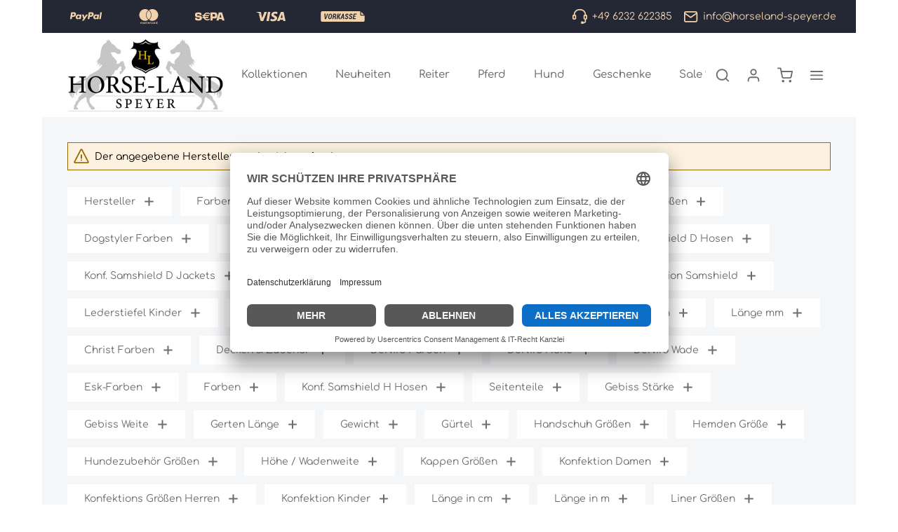

--- FILE ---
content_type: application/javascript
request_url: https://horseland-speyer.de/theme/7e9606531d1254a18c32aeaa60e5051e/js/m-s-t-manufacturer-slider6/m-s-t-manufacturer-slider6.js?1768480641
body_size: 14525
content:
(()=>{"use strict";class t{static ucFirst(t){return t.charAt(0).toUpperCase()+t.slice(1)}static lcFirst(t){return t.charAt(0).toLowerCase()+t.slice(1)}static toDashCase(t){return t.replace(/([A-Z])/g,"-$1").replace(/^-/,"").toLowerCase()}static toLowerCamelCase(e,n){let i=t.toUpperCamelCase(e,n);return t.lcFirst(i)}static toUpperCamelCase(e,n){return n?e.split(n).map(e=>t.ucFirst(e.toLowerCase())).join(""):t.ucFirst(e.toLowerCase())}static parsePrimitive(t){try{return/^\d+(.|,)\d+$/.test(t)&&(t=t.replace(",",".")),JSON.parse(t)}catch(e){return t.toString()}}}class e{static isNode(t){return"object"==typeof t&&null!==t&&(t===document||t===window||t instanceof Node)}static hasAttribute(t,n){if(!e.isNode(t))throw Error("The element must be a valid HTML Node!");return"function"==typeof t.hasAttribute&&t.hasAttribute(n)}static getAttribute(t,n){let i=!(arguments.length>2)||void 0===arguments[2]||arguments[2];if(i&&!1===e.hasAttribute(t,n))throw Error(`The required property "${n}" does not exist!`);if("function"!=typeof t.getAttribute){if(i)throw Error("This node doesn't support the getAttribute function!");return}return t.getAttribute(n)}static getDataAttribute(n,i){let r=!(arguments.length>2)||void 0===arguments[2]||arguments[2],a=i.replace(/^data(|-)/,""),o=t.toLowerCamelCase(a,"-");if(!e.isNode(n)){if(r)throw Error("The passed node is not a valid HTML Node!");return}if(void 0===n.dataset){if(r)throw Error("This node doesn't support the dataset attribute!");return}let s=n.dataset[o];if(void 0===s){if(r)throw Error(`The required data attribute "${i}" does not exist on ${n}!`);return s}return t.parsePrimitive(s)}static querySelector(t,n){let i=!(arguments.length>2)||void 0===arguments[2]||arguments[2];if(i&&!e.isNode(t))throw Error("The parent node is not a valid HTML Node!");let r=t.querySelector(n)||!1;if(i&&!1===r)throw Error(`The required element "${n}" does not exist in parent node!`);return r}static querySelectorAll(t,n){let i=!(arguments.length>2)||void 0===arguments[2]||arguments[2];if(i&&!e.isNode(t))throw Error("The parent node is not a valid HTML Node!");let r=t.querySelectorAll(n);if(0===r.length&&(r=!1),i&&!1===r)throw Error(`At least one item of "${n}" must exist in parent node!`);return r}static getFocusableElements(){let t=arguments.length>0&&void 0!==arguments[0]?arguments[0]:document.body,e=`
            input:not([tabindex^="-"]):not([disabled]):not([type="hidden"]),
            select:not([tabindex^="-"]):not([disabled]),
            textarea:not([tabindex^="-"]):not([disabled]),
            button:not([tabindex^="-"]):not([disabled]),
            a[href]:not([tabindex^="-"]):not([disabled]),
            [tabindex]:not([tabindex^="-"]):not([disabled])
        `;return t.querySelectorAll(e)}static getFirstFocusableElement(){let t=arguments.length>0&&void 0!==arguments[0]?arguments[0]:document.body;return this.getFocusableElements(t)[0]}static getLastFocusableElement(){let t=arguments.length>0&&void 0!==arguments[0]?arguments[0]:document,e=this.getFocusableElements(t);return e[e.length-1]}}var n=window,i=n.requestAnimationFrame||n.webkitRequestAnimationFrame||n.mozRequestAnimationFrame||n.msRequestAnimationFrame||function(t){return setTimeout(t,16)},r=window,a=r.cancelAnimationFrame||r.mozCancelAnimationFrame||function(t){clearTimeout(t)};function o(){for(var t,e,n,i=arguments[0]||{},r=1,a=arguments.length;r<a;r++)if(null!==(t=arguments[r]))for(e in t)i!==(n=t[e])&&void 0!==n&&(i[e]=n);return i}function s(t){return["true","false"].indexOf(t)>=0?JSON.parse(t):t}function l(t,e,n,i){if(i)try{t.setItem(e,n)}catch(t){}return n}function u(){var t=document,e=t.body;return e||((e=t.createElement("body")).fake=!0),e}var d=document.documentElement;function c(t){var e="";return t.fake&&(e=d.style.overflow,t.style.background="",t.style.overflow=d.style.overflow="hidden",d.appendChild(t)),e}function f(t,e){t.fake&&(t.remove(),d.style.overflow=e,d.offsetHeight)}function p(t,e,n,i){"insertRule"in t?t.insertRule(e+"{"+n+"}",i):t.addRule(e,n,i)}function h(t){return("insertRule"in t?t.cssRules:t.rules).length}function v(t,e,n){for(var i=0,r=t.length;i<r;i++)e.call(n,t[i],i)}var m="classList"in document.createElement("_"),g=m?function(t,e){return t.classList.contains(e)}:function(t,e){return t.className.indexOf(e)>=0},y=m?function(t,e){g(t,e)||t.classList.add(e)}:function(t,e){g(t,e)||(t.className+=" "+e)},b=m?function(t,e){g(t,e)&&t.classList.remove(e)}:function(t,e){g(t,e)&&(t.className=t.className.replace(e,""))};function x(t,e){return t.hasAttribute(e)}function w(t,e){return t.getAttribute(e)}function C(t){return void 0!==t.item}function M(t,e){if(t=C(t)||t instanceof Array?t:[t],"[object Object]"===Object.prototype.toString.call(e))for(var n=t.length;n--;)for(var i in e)t[n].setAttribute(i,e[i])}function T(t,e){t=C(t)||t instanceof Array?t:[t];for(var n=(e=e instanceof Array?e:[e]).length,i=t.length;i--;)for(var r=n;r--;)t[i].removeAttribute(e[r])}function E(t){for(var e=[],n=0,i=t.length;n<i;n++)e.push(t[n]);return e}function L(t,e){"none"!==t.style.display&&(t.style.display="none")}function A(t,e){"none"===t.style.display&&(t.style.display="")}function S(t){return"none"!==window.getComputedStyle(t).display}function P(t){if("string"==typeof t){var e=[t],n=t.charAt(0).toUpperCase()+t.substr(1);["Webkit","Moz","ms","O"].forEach(function(i){("ms"!==i||"transform"===t)&&e.push(i+n)}),t=e}var i=document.createElement("fakeelement");t.length;for(var r=0;r<t.length;r++){var a=t[r];if(void 0!==i.style[a])return a}return!1}function I(t,e){var n=!1;return/^Webkit/.test(t)?n="webkit"+e+"End":/^O/.test(t)?n="o"+e+"End":t&&(n=e.toLowerCase()+"end"),n}var N=!1;try{var B=Object.defineProperty({},"passive",{get:function(){N=!0}});window.addEventListener("test",null,B)}catch(t){}var R=!!N&&{passive:!0};function H(t,e,n){for(var i in e){var r=["touchstart","touchmove"].indexOf(i)>=0&&!n&&R;t.addEventListener(i,e[i],r)}}function q(t,e){for(var n in e){var i=["touchstart","touchmove"].indexOf(n)>=0&&R;t.removeEventListener(n,e[n],i)}}function D(){return{topics:{},on:function(t,e){this.topics[t]=this.topics[t]||[],this.topics[t].push(e)},off:function(t,e){if(this.topics[t]){for(var n=0;n<this.topics[t].length;n++)if(this.topics[t][n]===e){this.topics[t].splice(n,1);break}}},emit:function(t,e){e.type=t,this.topics[t]&&this.topics[t].forEach(function(n){n(e,t)})}}}Object.keys||(Object.keys=function(t){var e=[];for(var n in t)Object.prototype.hasOwnProperty.call(t,n)&&e.push(n);return e}),"remove"in Element.prototype||(Element.prototype.remove=function(){this.parentNode&&this.parentNode.removeChild(this)});var O=function(t){t=o({container:".slider",mode:"carousel",axis:"horizontal",items:1,gutter:0,edgePadding:0,fixedWidth:!1,autoWidth:!1,viewportMax:!1,slideBy:1,center:!1,controls:!0,controlsPosition:"top",controlsText:["prev","next"],controlsContainer:!1,prevButton:!1,nextButton:!1,nav:!0,navPosition:"top",navContainer:!1,navAsThumbnails:!1,arrowKeys:!1,speed:300,autoplay:!1,autoplayPosition:"top",autoplayTimeout:5e3,autoplayDirection:"forward",autoplayText:["start","stop"],autoplayHoverPause:!1,autoplayButton:!1,autoplayButtonOutput:!0,autoplayResetOnVisibility:!0,animateIn:"tns-fadeIn",animateOut:"tns-fadeOut",animateNormal:"tns-normal",animateDelay:!1,loop:!0,rewind:!1,autoHeight:!1,responsive:!1,lazyload:!1,lazyloadSelector:".tns-lazy-img",touch:!0,mouseDrag:!1,swipeAngle:15,nested:!1,preventActionWhenRunning:!1,preventScrollOnTouch:!1,freezable:!0,onInit:!1,useLocalStorage:!0,nonce:!1},t||{});var e=document,n=window,r={},d=t.useLocalStorage;if(d){var m=navigator.userAgent,C=new Date;try{(r=n.localStorage)?(r.setItem(C,C),d=r.getItem(C)==C,r.removeItem(C)):d=!1,d||(r={})}catch(t){d=!1}d&&(r.tnsApp&&r.tnsApp!==m&&["tC","tPL","tMQ","tTf","t3D","tTDu","tTDe","tADu","tADe","tTE","tAE"].forEach(function(t){r.removeItem(t)}),localStorage.tnsApp=m)}var N=r.tC?s(r.tC):l(r,"tC",function(){var t=document,e=u(),n=c(e),i=t.createElement("div"),r=!1;e.appendChild(i);try{for(var a,o="(10px * 10)",s=["calc"+o,"-moz-calc"+o,"-webkit-calc"+o],l=0;l<3;l++)if(a=s[l],i.style.width=a,100===i.offsetWidth){r=a.replace(o,"");break}}catch(t){}return e.fake?f(e,n):i.remove(),r}(),d),B=r.tPL?s(r.tPL):l(r,"tPL",function(){var t=document,e=u(),n=c(e),i=t.createElement("div"),r=t.createElement("div"),a="",o=!1;i.className="tns-t-subp2",r.className="tns-t-ct";for(var s=0;s<70;s++)a+="<div></div>";return r.innerHTML=a,i.appendChild(r),e.appendChild(i),o=2>Math.abs(i.getBoundingClientRect().left-r.children[67].getBoundingClientRect().left),e.fake?f(e,n):i.remove(),o}(),d),R=r.tMQ?s(r.tMQ):l(r,"tMQ",function(){if(window.matchMedia||window.msMatchMedia)return!0;var t,e=document,n=u(),i=c(n),r=e.createElement("div"),a=e.createElement("style"),o="@media all and (min-width:1px){.tns-mq-test{position:absolute}}";return a.type="text/css",r.className="tns-mq-test",n.appendChild(a),n.appendChild(r),a.styleSheet?a.styleSheet.cssText=o:a.appendChild(e.createTextNode(o)),t=window.getComputedStyle?window.getComputedStyle(r).position:r.currentStyle.position,n.fake?f(n,i):r.remove(),"absolute"===t}(),d),k=r.tTf?s(r.tTf):l(r,"tTf",P("transform"),d),_=r.t3D?s(r.t3D):l(r,"t3D",function(t){if(!t||!window.getComputedStyle)return!1;var e,n=document,i=u(),r=c(i),a=n.createElement("p"),o=t.length>9?"-"+t.slice(0,-9).toLowerCase()+"-":"";return o+="transform",i.insertBefore(a,null),a.style[t]="translate3d(1px,1px,1px)",e=window.getComputedStyle(a).getPropertyValue(o),i.fake?f(i,r):a.remove(),void 0!==e&&e.length>0&&"none"!==e}(k),d),F=r.tTDu?s(r.tTDu):l(r,"tTDu",P("transitionDuration"),d),W=r.tTDe?s(r.tTDe):l(r,"tTDe",P("transitionDelay"),d),z=r.tADu?s(r.tADu):l(r,"tADu",P("animationDuration"),d),j=r.tADe?s(r.tADe):l(r,"tADe",P("animationDelay"),d),$=r.tTE?s(r.tTE):l(r,"tTE",I(F,"Transition"),d),U=r.tAE?s(r.tAE):l(r,"tAE",I(z,"Animation"),d),V=n.console&&"function"==typeof n.console.warn,X=["container","controlsContainer","prevButton","nextButton","navContainer","autoplayButton"],G={};if(X.forEach(function(n){if("string"==typeof t[n]){var i=t[n],r=e.querySelector(i);if(G[n]=i,r&&r.nodeName)t[n]=r;else{V&&console.warn("Can't find",t[n]);return}}}),t.container.children.length<1){V&&console.warn("No slides found in",t.container);return}var Q=t.responsive,Y=t.nested,J="carousel"===t.mode;if(Q){0 in Q&&(t=o(t,Q[0]),delete Q[0]);var K={};for(var Z in Q){var tt=Q[Z];tt="number"==typeof tt?{items:tt}:tt,K[Z]=tt}Q=K,K=null}if(J||function t(e){for(var n in e)J||("slideBy"===n&&(e[n]="page"),"edgePadding"===n&&(e[n]=!1),"autoHeight"!==n||(e[n]=!1)),"responsive"===n&&t(e[n])}(t),!J){t.axis="horizontal",t.slideBy="page",t.edgePadding=!1;var te=t.animateIn,tn=t.animateOut,ti=t.animateDelay,tr=t.animateNormal}var ta,to,ts="horizontal"===t.axis,tl=e.createElement("div"),tu=e.createElement("div"),td=t.container,tc=td.parentNode,tf=td.outerHTML,tp=td.children,th=tp.length,tv=nl(),tm=!1;Q&&nS(),J&&(td.className+=" tns-vpfix");var tg,ty,tb,tx,tw,tC,tM,tT,tE=t.autoWidth,tL=nf("fixedWidth"),tA=nf("edgePadding"),tS=nf("gutter"),tP=nd(),tI=nf("center"),tN=tE?1:Math.floor(nf("items")),tB=nf("slideBy"),tR=t.viewportMax||t.fixedWidthViewportWidth,tH=nf("arrowKeys"),tq=nf("speed"),tD=t.rewind,tO=!tD&&t.loop,tk=nf("autoHeight"),t_=nf("controls"),tF=nf("controlsText"),tW=nf("nav"),tz=nf("touch"),tj=nf("mouseDrag"),t$=nf("autoplay"),tU=nf("autoplayTimeout"),tV=nf("autoplayText"),tX=nf("autoplayHoverPause"),tG=nf("autoplayResetOnVisibility"),tQ=(tb=nf("nonce"),tx=document.createElement("style"),tb&&tx.setAttribute("nonce",tb),document.querySelector("head").appendChild(tx),tx.sheet?tx.sheet:tx.styleSheet),tY=t.lazyload,tJ=t.lazyloadSelector,tK=[],tZ=tO?(tg=function(){if(tE||tL&&!tR)return th-1;var e=tL?"fixedWidth":"items",n=[];if((tL||t[e]<th)&&n.push(t[e]),Q)for(var i in Q){var r=Q[i][e];r&&(tL||r<th)&&n.push(r)}return n.length||n.push(0),Math.ceil(tL?tR/Math.min.apply(null,n):Math.max.apply(null,n))}(),ty=J?Math.ceil((5*tg-th)/2):4*tg-th,ty=Math.max(tg,ty),nc("edgePadding")?ty+1:ty):0,t1=J?th+2*tZ:th+tZ,t0=(!!tL||!!tE)&&!tO,t2=tL?n0():null,t3=!J||!tO,t9=ts?"left":"top",t5="",t6="",t7=tL?function(){return tI&&!tO?th-1:Math.ceil(-t2/(tL+tS))}:tE?function(){for(var t=0;t<t1;t++)if(tC[t]>=-t2)return t}:function(){return tI&&J&&!tO?th-1:tO||J?Math.max(0,t1-Math.ceil(tN)):t1-1},t4=na(nf("startIndex")),t8=t4,et=(nr(),0),ee=tE?null:t7(),en=t.preventActionWhenRunning,ei=t.swipeAngle,er=!ei||"?",ea=!1,eo=t.onInit,es=new D,el=" tns-slider tns-"+t.mode,eu=td.id||(tw=window.tnsId,window.tnsId=tw?tw+1:1,"tns"+window.tnsId),ed=nf("disable"),ec=!1,ef=t.freezable,ep=!!ef&&!tE&&nA(),eh=!1,ev={click:ie,keydown:function(t){var e=[37,39].indexOf((t=iu(t)).keyCode);!(e>=0)||(0===e?eO.disabled||ie(t,-1):ek.disabled||ie(t,1))}},em={click:function(t){if(ea){if(en)return;n8()}for(var e,n=id(t=iu(t));n!==ez&&!x(n,"data-nav");)n=n.parentNode;if(x(n,"data-nav")){var e=eV=Number(w(n,"data-nav")),i=tL||tE?e*th/e$:e*tN;it(eT?e:Math.min(Math.ceil(i),th-1),t),eX===e&&(eZ&&is(),eV=-1)}},keydown:function(t){t=iu(t);var n=e.activeElement;if(x(n,"data-nav")){var i=[37,39,13,32].indexOf(t.keyCode),r=Number(w(n,"data-nav"));i>=0&&(0===i?r>0&&function(t){t.focus()}(eW[r-1]):1===i?r<e$-1&&function(t){t.focus()}(eW[r+1]):(eV=r,it(r,t)))}}},eg={mouseover:function(){eZ&&(ir(),e1=!0)},mouseout:function(){e1&&(ii(),e1=!1)}},ey={visibilitychange:function(){e.hidden?eZ&&(ir(),e2=!0):e2&&(ii(),e2=!1)}},eb={keydown:function(t){var e=[37,39].indexOf((t=iu(t)).keyCode);e>=0&&ie(t,0===e?-1:1)}},ex={touchstart:iv,touchmove:im,touchend:ig,touchcancel:ig},ew={mousedown:iv,mousemove:im,mouseup:ig,mouseleave:ig},eC=nc("controls"),eM=nc("nav"),eT=!!tE||t.navAsThumbnails,eE=nc("autoplay"),eL=nc("touch"),eA=nc("mouseDrag"),eS="tns-slide-active",eP="tns-slide-cloned",eI="tns-complete",eN={load:function(t){nk(id(t))},error:function(t){var e;y(e=id(t),"failed"),n_(e)}},eB="force"===t.preventScrollOnTouch;if(eC)var eR,eH,eq=t.controlsContainer,eD=t.controlsContainer?t.controlsContainer.outerHTML:"",eO=t.prevButton,ek=t.nextButton,e_=t.prevButton?t.prevButton.outerHTML:"",eF=t.nextButton?t.nextButton.outerHTML:"";if(eM)var eW,ez=t.navContainer,ej=t.navContainer?t.navContainer.outerHTML:"",e$=tE?th:ib(),eU=0,eV=-1,eX=ns(),eG=eX,eQ="tns-nav-active",eY="Carousel Page ",eJ=" (Current Slide)";if(eE)var eK,eZ,e1,e0,e2,e3="forward"===t.autoplayDirection?1:-1,e9=t.autoplayButton,e5=t.autoplayButton?t.autoplayButton.outerHTML:"",e6=["<span class='tns-visually-hidden'>"," animation</span>"];if(eL||eA)var e7,e4,e8={},nt={},ne=!1,nn=ts?function(t,e){return t.x-e.x}:function(t,e){return t.y-e.y};function ni(t){t&&(t_=tW=tz=tj=tH=t$=tX=tG=!1)}function nr(){for(var t=J?t4-tZ:t4;t<0;)t+=th;return t%th+1}function na(t){return t=t?Math.max(0,Math.min(tO?th-1:th-tN,t)):0,J?t+tZ:t}function no(t){for(null==t&&(t=t4),J&&(t-=tZ);t<0;)t+=th;return Math.floor(t%th)}function ns(){var t,e=no();return t=eT?e:tL||tE?Math.ceil((e+1)*e$/th-1):Math.floor(e/tN),!tO&&J&&t4===ee&&(t=e$-1),t}function nl(){return n.innerWidth||e.documentElement.clientWidth||e.body.clientWidth}function nu(t){return"top"===t?"afterbegin":"beforeend"}function nd(){var t=tA?2*tA-tS:0;return function t(n){if(null!=n){var i,r,a=e.createElement("div");return n.appendChild(a),r=(i=a.getBoundingClientRect()).right-i.left,a.remove(),r||t(n.parentNode)}}(tc)-t}function nc(e){if(t[e])return!0;if(Q){for(var n in Q)if(Q[n][e])return!0}return!1}function nf(e,n){if(null==n&&(n=tv),"items"===e&&tL)return Math.floor((tP+tS)/(tL+tS))||1;var i=t[e];if(Q)for(var r in Q)n>=parseInt(r)&&e in Q[r]&&(i=Q[r][e]);return"slideBy"===e&&"page"===i&&(i=nf("items")),J||"slideBy"!==e&&"items"!==e||(i=Math.floor(i)),i}function np(t,e,n,i,r){var a="";if(void 0!==t){var o=t;e&&(o-=e),a=ts?"margin: 0 "+o+"px 0 "+t+"px;":"margin: "+t+"px 0 "+o+"px 0;"}else if(e&&!n){var s="-"+e+"px";a="margin: 0 "+(ts?s+" 0 0":"0 "+s+" 0")+";"}return!J&&r&&F&&i&&(a+=ny(i)),a}function nh(t,e,n){return t?(t+e)*t1+"px":N?N+"("+100*t1+"% / "+n+")":100*t1/n+"%"}function nv(t,e,n){var i;if(t)i=t+e+"px";else{J||(n=Math.floor(n));var r=J?t1:n;i=N?N+"(100% / "+r+")":100/r+"%"}return i="width:"+i,"inner"!==Y?i+";":i+" !important;"}function nm(t){var e="";return!1!==t&&(e=(ts?"padding-":"margin-")+(ts?"right":"bottom")+": "+t+"px;"),e}function ng(t,e){var n=t.substring(0,t.length-e).toLowerCase();return n&&(n="-"+n+"-"),n}function ny(t){return ng(F,18)+"transition-duration:"+t/1e3+"s;"}function nb(t){return ng(z,17)+"animation-duration:"+t/1e3+"s;"}function nx(){if(nc("autoHeight")||tE||!ts){var t=td.querySelectorAll("img");v(t,function(t){var e=t.src;tY||(e&&0>e.indexOf("data:image")?(t.src="",H(t,eN),y(t,"loading"),t.src=e):nk(t))}),i(function(){nz(E(t),function(){tM=!0})}),nc("autoHeight")&&(t=nF(t4,Math.min(t4+tN-1,t1-1))),tY?nw():i(function(){nz(E(t),nw)})}else J&&n3(),nM(),nT()}function nw(){if(tE&&th>1){var t=tO?t4:th-1;!function e(){1>=Math.abs(tp[t].getBoundingClientRect().left-tp[t-1].getBoundingClientRect().right)?nC():setTimeout(function(){e()},16)}()}else nC()}function nC(){(!ts||tE)&&(nV(),tE?(t2=n0(),ef&&(ep=nA()),ee=t7(),ni(ed||ep)):iy()),J&&n3(),nM(),nT()}function nM(){if(nX(),tl.insertAdjacentHTML("afterbegin",'<div class="tns-liveregion tns-visually-hidden" aria-live="polite" aria-atomic="true">slide <span class="current">'+nq()+"</span>  of "+th+"</div>"),tT=tl.querySelector(".tns-liveregion .current"),eE){var e=t$?"stop":"start";e9?M(e9,{"data-action":e}):t.autoplayButtonOutput&&(tl.insertAdjacentHTML(nu(t.autoplayPosition),'<button type="button" data-action="'+e+'">'+e6[0]+e+e6[1]+tV[0]+"</button>"),e9=tl.querySelector("[data-action]")),e9&&H(e9,{click:il}),t$&&(io(),tX&&H(td,eg),tG&&H(td,ey))}if(eM){if(ez)M(ez,{"aria-label":"Carousel Pagination"}),v(eW=ez.children,function(t,e){M(t,{"data-nav":e,tabindex:"-1","aria-label":eY+(e+1),"aria-controls":eu})});else{for(var n="",i=eT?"":'style="display:none"',r=0;r<th;r++)n+='<button type="button" data-nav="'+r+'" tabindex="-1" aria-controls="'+eu+'" '+i+' aria-label="'+eY+(r+1)+'"></button>';n='<div class="tns-nav" aria-label="Carousel Pagination">'+n+"</div>",tl.insertAdjacentHTML(nu(t.navPosition),n),eW=(ez=tl.querySelector(".tns-nav")).children}if(ix(),F){var a=F.substring(0,F.length-18).toLowerCase(),o="transition: all "+tq/1e3+"s";a&&(o="-"+a+"-"+o),p(tQ,"[aria-controls^="+eu+"-item]",o,h(tQ))}M(eW[eX],{"aria-label":eY+(eX+1)+eJ}),T(eW[eX],"tabindex"),y(eW[eX],eQ),H(ez,em)}eC&&(eq||eO&&ek||(tl.insertAdjacentHTML(nu(t.controlsPosition),'<div class="tns-controls" aria-label="Carousel Navigation" tabindex="0"><button type="button" data-controls="prev" tabindex="-1" aria-controls="'+eu+'">'+tF[0]+'</button><button type="button" data-controls="next" tabindex="-1" aria-controls="'+eu+'">'+tF[1]+"</button></div>"),eq=tl.querySelector(".tns-controls")),eO&&ek||(eO=eq.children[0],ek=eq.children[1]),t.controlsContainer&&M(eq,{"aria-label":"Carousel Navigation",tabindex:"0"}),(t.controlsContainer||t.prevButton&&t.nextButton)&&M([eO,ek],{"aria-controls":eu,tabindex:"-1"}),(t.controlsContainer||t.prevButton&&t.nextButton)&&(M(eO,{"data-controls":"prev"}),M(ek,{"data-controls":"next"})),eR=nQ(eO),eH=nQ(ek),nK(),eq?H(eq,ev):(H(eO,ev),H(ek,ev))),nI()}function nT(){if(J&&$){var i={};i[$]=n8,H(td,i)}tz&&H(td,ex,t.preventScrollOnTouch),tj&&H(td,ew),tH&&H(e,eb),"inner"===Y?es.on("outerResized",function(){nL(),es.emit("innerLoaded",iw())}):(Q||tL||tE||tk||!ts)&&H(n,{resize:nE}),tk&&("outer"===Y?es.on("innerLoaded",nW):ed||nW()),nO(),ed?nR():ep&&nB(),es.on("indexChanged",nj),"inner"===Y&&es.emit("innerLoaded",iw()),"function"==typeof eo&&eo(iw()),tm=!0}function nE(t){i(function(){nL(iu(t))})}function nL(n){if(tm){"outer"===Y&&es.emit("outerResized",iw(n)),tv=nl();var i,r=to,a=!1;Q&&(nS(),(i=r!==to)&&es.emit("newBreakpointStart",iw(n)));var o,s,l=tN,u=ed,d=ep,c=tH,f=t_,m=tW,g=tz,x=tj,w=t$,C=tX,M=tG,T=t4;if(i){var E=tL,S=tk,P=tF,I=tI,N=tV;if(!R)var B=tS,D=tA}if(tH=nf("arrowKeys"),t_=nf("controls"),tW=nf("nav"),tz=nf("touch"),tI=nf("center"),tj=nf("mouseDrag"),t$=nf("autoplay"),tX=nf("autoplayHoverPause"),tG=nf("autoplayResetOnVisibility"),i&&(ed=nf("disable"),tL=nf("fixedWidth"),tq=nf("speed"),tk=nf("autoHeight"),tF=nf("controlsText"),tV=nf("autoplayText"),tU=nf("autoplayTimeout"),R||(tA=nf("edgePadding"),tS=nf("gutter"))),ni(ed),tP=nd(),ts&&!tE||ed||(nV(),ts||(iy(),a=!0)),(tL||tE)&&(t2=n0(),ee=t7()),(i||tL)&&(tN=nf("items"),tB=nf("slideBy"),(s=tN!==l)&&(tL||tE||(ee=t7()),nP())),i&&ed!==u&&(ed?nR():function(){if(ec){if(tQ.disabled=!1,td.className+=el,n3(),tO)for(var t=tZ;t--;)J&&A(tp[t]),A(tp[t1-t-1]);if(!J)for(var e=t4,n=t4+th;e<n;e++){var i=tp[e],r=e<t4+tN?te:tr;i.style.left=(e-t4)*100/tN+"%",y(i,r)}nN(),ec=!1}}()),ef&&(i||tL||tE)&&(ep=nA())!==d&&(ep?(n9(n2(na(0))),nB()):(function(){if(eh){if(tA&&R&&(tu.style.margin=""),tZ)for(var t="tns-transparent",e=tZ;e--;)J&&b(tp[e],t),b(tp[t1-e-1],t);nN(),eh=!1}}(),a=!0)),ni(ed||ep),t$||(tX=tG=!1),tH!==c&&(tH?H(e,eb):q(e,eb)),t_!==f&&(t_?eq?A(eq):(eO&&A(eO),ek&&A(ek)):eq?L(eq):(eO&&L(eO),ek&&L(ek))),tW!==m&&(tW?(A(ez),ix()):L(ez)),tz!==g&&(tz?H(td,ex,t.preventScrollOnTouch):q(td,ex)),tj!==x&&(tj?H(td,ew):q(td,ew)),t$===w||(t$?(e9&&A(e9),eZ||e0||io()):(e9&&L(e9),eZ&&is())),tX!==C&&(tX?H(td,eg):q(td,eg)),tG!==M&&(tG?H(e,ey):q(e,ey)),i){if((tL!==E||tI!==I)&&(a=!0),tk===S||tk||(tu.style.height=""),t_&&tF!==P&&(eO.innerHTML=tF[0],ek.innerHTML=tF[1]),e9&&tV!==N){var O=+!!t$,k=e9.innerHTML,_=k.length-N[O].length;k.substring(_)===N[O]&&(e9.innerHTML=k.substring(0,_)+tV[O])}}else tI&&(tL||tE)&&(a=!0);if((s||tL&&!tE)&&(e$=ib(),ix()),(o=t4!==T)?(es.emit("indexChanged",iw()),a=!0):s?o||nj():(tL||tE)&&(nO(),nX(),nH()),s&&!J&&function(){for(var t=t4+Math.min(th,tN),e=t1;e--;){var n=tp[e];e>=t4&&e<t?(y(n,"tns-moving"),n.style.left=(e-t4)*100/tN+"%",y(n,te),b(n,tr)):n.style.left&&(n.style.left="",y(n,tr),b(n,te)),b(n,tn)}setTimeout(function(){v(tp,function(t){b(t,"tns-moving")})},300)}(),!ed&&!ep){if(i&&!R&&((tA!==D||tS!==B)&&(tu.style.cssText=np(tA,tS,tL,tq,tk)),ts)){J&&(td.style.width=nh(tL,tS,tN));var F,W,z=nv(tL,tS,tN)+nm(tS);F=tQ,W=h(tQ)-1,"deleteRule"in F?F.deleteRule(W):F.removeRule(W),p(tQ,"#"+eu+" > .tns-item",z,h(tQ))}tk&&nW(),a&&(n3(),t8=t4)}i&&es.emit("newBreakpointEnd",iw(n))}}function nA(){if(!tL&&!tE)return th<=(tI?tN-(tN-1)/2:tN);var t=tL?(tL+tS)*th:tC[th],e=tA?tP+2*tA:tP+tS;return tI&&(e-=tL?(tP-tL)/2:(tP-(tC[t4+1]-tC[t4]-tS))/2),t<=e}function nS(){for(var t in to=0,Q)t=parseInt(t),tv>=t&&(to=t)}tE||ni(ed||ep),k&&(t9=k,t5="translate",_?(t5+=ts?"3d(":"3d(0px, ",t6=ts?", 0px, 0px)":", 0px)"):(t5+=ts?"X(":"Y(",t6=")")),J&&(td.className=td.className.replace("tns-vpfix","")),function(){if(nc("gutter"),tl.className="tns-outer",tu.className="tns-inner",tl.id=eu+"-ow",tu.id=eu+"-iw",""===td.id&&(td.id=eu),el+=B||tE?" tns-subpixel":" tns-no-subpixel",el+=N?" tns-calc":" tns-no-calc",tE&&(el+=" tns-autowidth"),el+=" tns-"+t.axis,td.className+=el,J?((ta=e.createElement("div")).id=eu+"-mw",ta.className="tns-ovh",tl.appendChild(ta),ta.appendChild(tu)):tl.appendChild(tu),tk){var n=ta||tu;n.className+=" tns-ah"}if(tc.insertBefore(tl,td),tu.appendChild(td),v(tp,function(t,e){y(t,"tns-item"),t.id||(t.id=eu+"-item"+e),!J&&tr&&y(t,tr),M(t,{"aria-hidden":"true",tabindex:"-1"})}),tZ){for(var i=e.createDocumentFragment(),r=e.createDocumentFragment(),a=tZ;a--;){var o=a%th,s=tp[o].cloneNode(!0);if(y(s,eP),T(s,"id"),r.insertBefore(s,r.firstChild),J){var l=tp[th-1-o].cloneNode(!0);y(l,eP),T(l,"id"),i.appendChild(l)}}td.insertBefore(i,td.firstChild),td.appendChild(r),tp=td.children}}(),function(){if(!J)for(var e=t4,i=t4+Math.min(th,tN);e<i;e++){var r=tp[e];r.style.left=(e-t4)*100/tN+"%",y(r,te),b(r,tr)}if(ts&&(B||tE?(p(tQ,"#"+eu+" > .tns-item","font-size:"+n.getComputedStyle(tp[0]).fontSize+";",h(tQ)),p(tQ,"#"+eu,"font-size:0;",h(tQ))):J&&v(tp,function(t,e){t.style.marginLeft=N?N+"("+100*e+"% / "+t1+")":100*e/t1+"%"})),R){if(F){var a=ta&&t.autoHeight?ny(t.speed):"";p(tQ,"#"+eu+"-mw",a,h(tQ))}a=np(t.edgePadding,t.gutter,t.fixedWidth,t.speed,t.autoHeight),p(tQ,"#"+eu+"-iw",a,h(tQ)),J&&(a=ts&&!tE?"width:"+nh(t.fixedWidth,t.gutter,t.items)+";":"",F&&(a+=ny(tq)),p(tQ,"#"+eu,a,h(tQ))),a=ts&&!tE?nv(t.fixedWidth,t.gutter,t.items):"",t.gutter&&(a+=nm(t.gutter)),!J&&(F&&(a+=ny(tq)),z&&(a+=nb(tq))),a&&p(tQ,"#"+eu+" > .tns-item",a,h(tQ))}else{J&&tk&&(ta.style[F]=tq/1e3+"s"),tu.style.cssText=np(tA,tS,tL,tk),J&&ts&&!tE&&(td.style.width=nh(tL,tS,tN));var a=ts&&!tE?nv(tL,tS,tN):"";tS&&(a+=nm(tS)),a&&p(tQ,"#"+eu+" > .tns-item",a,h(tQ))}if(Q&&R)for(var o in Q){var s=Q[o=parseInt(o)],a="",l="",u="",d="",c="",f=tE?null:nf("items",o),m=nf("fixedWidth",o),g=nf("speed",o),x=nf("edgePadding",o),w=nf("autoHeight",o),C=nf("gutter",o);F&&ta&&nf("autoHeight",o)&&"speed"in s&&(l="#"+eu+"-mw{"+ny(g)+"}"),("edgePadding"in s||"gutter"in s)&&(u="#"+eu+"-iw{"+np(x,C,m,g,w)+"}"),J&&ts&&!tE&&("fixedWidth"in s||"items"in s||tL&&"gutter"in s)&&(d="width:"+nh(m,C,f)+";"),F&&"speed"in s&&(d+=ny(g)),d&&(d="#"+eu+"{"+d+"}"),("fixedWidth"in s||tL&&"gutter"in s||!J&&"items"in s)&&(c+=nv(m,C,f)),"gutter"in s&&(c+=nm(C)),!J&&"speed"in s&&(F&&(c+=ny(g)),z&&(c+=nb(g))),c&&(c="#"+eu+" > .tns-item{"+c+"}"),(a=l+u+d+c)&&tQ.insertRule("@media (min-width: "+o/16+"em) {"+a+"}",tQ.cssRules.length)}}(),nx();var nP=tO?J?function(){var t=et,e=ee;t+=tB,e-=tB,tA?(t+=1,e-=1):tL&&(tP+tS)%(tL+tS)&&(e-=1),tZ&&(t4>e?t4-=th:t4<t&&(t4+=th))}:function(){if(t4>ee)for(;t4>=et+th;)t4-=th;else if(t4<et)for(;t4<=ee-th;)t4+=th}:function(){t4=Math.max(et,Math.min(ee,t4))};function nI(){!t$&&e9&&L(e9),!tW&&ez&&L(ez),!t_&&(eq?L(eq):(eO&&L(eO),ek&&L(ek)))}function nN(){t$&&e9&&A(e9),tW&&ez&&A(ez),t_&&(eq?A(eq):(eO&&A(eO),ek&&A(ek)))}function nB(){if(!eh){if(tA&&(tu.style.margin="0px"),tZ)for(var t="tns-transparent",e=tZ;e--;)J&&y(tp[e],t),y(tp[t1-e-1],t);nI(),eh=!0}}function nR(){if(!ec){if(tQ.disabled=!0,td.className=td.className.replace(el.substring(1),""),T(td,["style"]),tO)for(var t=tZ;t--;)J&&L(tp[t]),L(tp[t1-t-1]);if(ts&&J||T(tu,["style"]),!J)for(var e=t4,n=t4+th;e<n;e++){var i=tp[e];T(i,["style"]),b(i,te),b(i,tr)}nI(),ec=!0}}function nH(){var t=nq();tT.innerHTML!==t&&(tT.innerHTML=t)}function nq(){var t=nD(),e=t[0]+1,n=t[1]+1;return e===n?e+"":e+" to "+n}function nD(t){null==t&&(t=n2());var e,n,i,r=t4;if(tI||tA?(tE||tL)&&(i=(n=-(parseFloat(t)+tA))+tP+2*tA):tE&&(i=(n=tC[t4])+tP),tE)tC.forEach(function(t,a){a<t1&&((tI||tA)&&t<=n+.5&&(r=a),i-t>=.5&&(e=a))});else{if(tL){var a=tL+tS;tI||tA?(r=Math.floor(n/a),e=Math.ceil(i/a-1)):e=r+Math.ceil(tP/a)-1}else if(tI||tA){var o=tN-1;if(tI?(r-=o/2,e=t4+o/2):e=t4+o,tA){var s=tA*tN/tP;r-=s,e+=s}r=Math.floor(r),e=Math.ceil(e)}else e=r+tN-1;r=Math.max(r,0),e=Math.min(e,t1-1)}return[r,e]}function nO(){if(tY&&!ed){var t=nD();t.push(tJ),nF.apply(null,t).forEach(function(t){if(!g(t,eI)){var e={};e[$]=function(t){t.stopPropagation()},H(t,e),H(t,eN),t.src=w(t,"data-src");var n=w(t,"data-srcset");n&&(t.srcset=n),y(t,"loading")}})}}function nk(t){y(t,"loaded"),n_(t)}function n_(t){y(t,eI),b(t,"loading"),q(t,eN)}function nF(t,e,n){var i=[];for(n||(n="img");t<=e;)v(tp[t].querySelectorAll(n),function(t){i.push(t)}),t++;return i}function nW(){var t=nF.apply(null,nD());i(function(){nz(t,nU)})}function nz(t,e){return tM?e():(t.forEach(function(e,n){!tY&&e.complete&&n_(e),g(e,eI)&&t.splice(n,1)}),t.length)?void i(function(){nz(t,e)}):e()}function nj(){nO(),nX(),nH(),nK(),function(){if(tW&&(eX=eV>=0?eV:ns(),eV=-1,eX!==eG)){var t=eW[eG],e=eW[eX];M(t,{tabindex:"-1","aria-label":eY+(eG+1)}),b(t,eQ),M(e,{"aria-label":eY+(eX+1)+eJ}),T(e,"tabindex"),y(e,eQ),eG=eX}}()}function n$(t,e){for(var n=[],i=t,r=Math.min(t+e,t1);i<r;i++)n.push(tp[i].offsetHeight);return Math.max.apply(null,n)}function nU(){var t=tk?n$(t4,tN):n$(tZ,th),e=ta||tu;e.style.height!==t&&(e.style.height=t+"px")}function nV(){tC=[0];var t=ts?"left":"top",e=ts?"right":"bottom",n=tp[0].getBoundingClientRect()[t];v(tp,function(i,r){r&&tC.push(i.getBoundingClientRect()[t]-n),r===t1-1&&tC.push(i.getBoundingClientRect()[e]-n)})}function nX(){var t=nD(),e=t[0],n=t[1];v(tp,function(t,i){i>=e&&i<=n?x(t,"aria-hidden")&&(T(t,["aria-hidden","tabindex"]),y(t,eS)):x(t,"aria-hidden")||(M(t,{"aria-hidden":"true",tabindex:"-1"}),b(t,eS))})}function nG(t){return t.nodeName.toLowerCase()}function nQ(t){return"button"===nG(t)}function nY(t){return"true"===t.getAttribute("aria-disabled")}function nJ(t,e,n){t?e.disabled=n:e.setAttribute("aria-disabled",n.toString())}function nK(){if(t_&&!tD&&!tO){var t=eR?eO.disabled:nY(eO),e=eH?ek.disabled:nY(ek),n=t4<=et,i=!tD&&t4>=ee;n&&!t&&nJ(eR,eO,!0),!n&&t&&nJ(eR,eO,!1),i&&!e&&nJ(eH,ek,!0),!i&&e&&nJ(eH,ek,!1)}}function nZ(t,e){F&&(t.style[F]=e)}function n1(t){null==t&&(t=t4);var e=tA?tS:0;return tE?(tP-e-(tC[t+1]-tC[t]-tS))/2:tL?(tP-tL)/2:(tN-1)/2}function n0(){var t=tP+(tA?tS:0)-(tL?(tL+tS)*t1:tC[t1]);return tI&&!tO&&(t=tL?-(tL+tS)*(t1-1)-n1():n1(t1-1)-tC[t1-1]),t>0&&(t=0),t}function n2(t){if(null==t&&(t=t4),ts&&!tE){if(tL)e=-(tL+tS)*t,tI&&(e+=n1());else{var e,n=k?t1:tN;tI&&(t-=n1()),e=-(100*t)/n}}else e=-tC[t],tI&&tE&&(e+=n1());return t0&&(e=Math.max(e,t2)),e+=!ts||tE||tL?"px":"%"}function n3(t){nZ(td,"0s"),n9(t)}function n9(t){null==t&&(t=n2()),td.style[t9]=t5+t+t6}function n5(t,e,n,i){var r=t+tN;tO||(r=Math.min(r,t1));for(var a=t;a<r;a++){var o=tp[a];i||(o.style.left=(a-t4)*100/tN+"%"),ti&&W&&(o.style[W]=o.style[j]=ti*(a-t)/1e3+"s"),b(o,e),y(o,n),i&&tK.push(o)}}var n6=J?function(){if(nZ(td,""),F||!tq)n9(),tq&&S(td)||n8();else{var t,e,n,i,r,a,o,s,l,u,d;t=td,e=t9,n=t5,i=t6,l=n2(),r=tq,a=n8,o=Math.min(r,10),s=l.indexOf("%")>=0?"%":"px",d=((l=l.replace(s,""))-(u=Number(t.style[e].replace(n,"").replace(i,"").replace(s,""))))/r*o,setTimeout(function l(){r-=o,u+=d,t.style[e]=n+u+s+i,r>0?setTimeout(l,o):a()},o)}ts||iy()}:function(){tK=[];var t={};t[$]=t[U]=n8,q(tp[t8],t),H(tp[t4],t),n5(t8,te,tn,!0),n5(t4,tr,te),$&&U&&tq&&S(td)||n8()};function n7(t,e){t3&&nP(),(t4!==t8||e)&&(es.emit("indexChanged",iw()),es.emit("transitionStart",iw()),tk&&nW(),eZ&&t&&["click","keydown"].indexOf(t.type)>=0&&is(),ea=!0,n6())}function n4(t){return t.toLowerCase().replace(/-/g,"")}function n8(t){if(J||ea){if(es.emit("transitionEnd",iw(t)),!J&&tK.length>0)for(var e=0;e<tK.length;e++){var n=tK[e];n.style.left="",j&&W&&(n.style[j]="",n.style[W]=""),b(n,tn),y(n,tr)}if(!t||!J&&t.target.parentNode===td||t.target===td&&n4(t.propertyName)===n4(t9)){if(!t3){var i=t4;nP(),t4!==i&&(es.emit("indexChanged",iw()),n3())}"inner"===Y&&es.emit("innerLoaded",iw()),ea=!1,t8=t4}}}function it(t,e){if(!ep){if("prev"===t)ie(e,-1);else if("next"===t)ie(e,1);else{if(ea){if(en)return;n8()}var n=no(),i=0;if("first"===t?i=-n:"last"===t?i=J?th-tN-n:th-1-n:("number"!=typeof t&&(t=parseInt(t)),isNaN(t)||(e||(t=Math.max(0,Math.min(th-1,t))),i=t-n)),!J&&i&&Math.abs(i)<tN){var r=i>0?1:-1;i+=t4+i-th>=et?th*r:-(2*th*r*1)}t4+=i,J&&tO&&(t4<et&&(t4+=th),t4>ee&&(t4-=th)),no(t4)!==no(t8)&&n7(e)}}}function ie(t,e){if(ea){if(en)return;n8()}if(!e){for(var n,i=id(t=iu(t));i!==eq&&0>[eO,ek].indexOf(i);)i=i.parentNode;var r=[eO,ek].indexOf(i);r>=0&&(n=!0,e=0===r?-1:1)}if(tD){if(t4===et&&-1===e){it("last",t);return}if(t4===ee&&1===e){it("first",t);return}}e&&(t4+=tB*e,tE&&(t4=Math.floor(t4)),n7(n||t&&"keydown"===t.type?t:null))}function ii(){eK=setInterval(function(){ie(null,e3)},tU),eZ=!0}function ir(){clearInterval(eK),eZ=!1}function ia(t,e){M(e9,{"data-action":t}),e9.innerHTML=e6[0]+t+e6[1]+e}function io(){ii(),e9&&ia("stop",tV[1])}function is(){ir(),e9&&ia("start",tV[0])}function il(){eZ?(is(),e0=!0):(io(),e0=!1)}function iu(t){return ic(t=t||n.event)?t.changedTouches[0]:t}function id(t){return t.target||n.event.srcElement}function ic(t){return t.type.indexOf("touch")>=0}function ip(t){t.preventDefault?t.preventDefault():t.returnValue=!1}function ih(){var e,n,i,r;return e=180/Math.PI*Math.atan2(nt.y-e8.y,nt.x-e8.x),n=ei,i=!1,(r=Math.abs(90-Math.abs(e)))>=90-n?i="horizontal":r<=n&&(i="vertical"),i===t.axis}function iv(t){if(ea){if(en)return;n8()}t$&&eZ&&ir(),ne=!0,e4&&(a(e4),e4=null);var e=iu(t);es.emit(ic(t)?"touchStart":"dragStart",iw(t)),!ic(t)&&["img","a"].indexOf(nG(id(t)))>=0&&ip(t),nt.x=e8.x=e.clientX,nt.y=e8.y=e.clientY,J&&(e7=parseFloat(td.style[t9].replace(t5,"")),nZ(td,"0s"))}function im(t){if(ne){var e=iu(t);nt.x=e.clientX,nt.y=e.clientY,J?e4||(e4=i(function(){(function t(e){if(!er){ne=!1;return}if(a(e4),ne&&(e4=i(function(){t(e)})),"?"===er&&(er=ih()),er){!eB&&ic(e)&&(eB=!0);try{e.type&&es.emit(ic(e)?"touchMove":"dragMove",iw(e))}catch(t){}var n=e7,r=nn(nt,e8);!ts||tL||tE?(n+=r,n+="px"):(n+=k?r*tN*100/((tP+tS)*t1):100*r/(tP+tS),n+="%"),td.style[t9]=t5+n+t6}})(t)})):("?"===er&&(er=ih()),er&&(eB=!0)),("boolean"!=typeof t.cancelable||t.cancelable)&&eB&&t.preventDefault()}}function ig(e){if(ne){e4&&(a(e4),e4=null),J&&nZ(td,""),ne=!1;var n=iu(e);nt.x=n.clientX,nt.y=n.clientY;var r=nn(nt,e8);if(Math.abs(r)){if(!ic(e)){var o=id(e);H(o,{click:function t(e){ip(e),q(o,{click:t})}})}J?e4=i(function(){if(ts&&!tE){var t=-r*tN/(tP+tS);t4+=t=r>0?Math.floor(t):Math.ceil(t)}else{var n=-(e7+r);if(n<=0)t4=et;else if(n>=tC[t1-1])t4=ee;else for(var i=0;i<t1&&n>=tC[i];)t4=i,n>tC[i]&&r<0&&(t4+=1),i++}n7(e,r),es.emit(ic(e)?"touchEnd":"dragEnd",iw(e))}):er&&ie(e,r>0?-1:1)}}"auto"===t.preventScrollOnTouch&&(eB=!1),ei&&(er="?"),t$&&!eZ&&ii()}function iy(){(ta||tu).style.height=tC[t4+tN]-tC[t4]+"px"}function ib(){return Math.min(Math.ceil(tL?(tL+tS)*th/tP:th/tN),th)}function ix(){if(tW&&!eT&&e$!==eU){var t=eU,e=e$,n=A;for(eU>e$&&(t=e$,e=eU,n=L);t<e;)n(eW[t]),t++;eU=e$}}function iw(t){return{container:td,slideItems:tp,navContainer:ez,navItems:eW,controlsContainer:eq,hasControls:eC,prevButton:eO,nextButton:ek,items:tN,slideBy:tB,cloneCount:tZ,slideCount:th,slideCountNew:t1,index:t4,indexCached:t8,displayIndex:nr(),navCurrentIndex:eX,navCurrentIndexCached:eG,pages:e$,pagesCached:eU,sheet:tQ,isOn:tm,event:t||{}}}return{version:"2.9.4",getInfo:iw,events:es,goTo:it,play:function(){t$&&!eZ&&(io(),e0=!1)},pause:function(){eZ&&(is(),e0=!0)},isOn:tm,updateSliderHeight:nU,refresh:nx,destroy:function(){if(tQ.disabled=!0,tQ.ownerNode&&tQ.ownerNode.remove(),q(n,{resize:nE}),tH&&q(e,eb),eq&&q(eq,ev),ez&&q(ez,em),q(td,eg),q(td,ey),e9&&q(e9,{click:il}),t$&&clearInterval(eK),J&&$){var i={};i[$]=n8,q(td,i)}tz&&q(td,ex),tj&&q(td,ew);var r=[tf,eD,e_,eF,ej,e5];for(var a in X.forEach(function(e,n){var i="container"===e?tl:t[e];if("object"==typeof i&&i){var a=!!i.previousElementSibling&&i.previousElementSibling,o=i.parentNode;i.outerHTML=r[n],t[e]=a?a.nextElementSibling:o.firstElementChild}}),X=te=tn=ti=tr=ts=tl=tu=td=tc=tf=tp=th=to=tv=tE=tL=tA=tS=tP=tN=tB=tR=tH=tq=tD=tO=tk=tQ=tY=tC=tK=tZ=t1=t0=t2=t3=t9=t5=t6=t7=t4=t8=et=ee=ei=er=ea=eo=es=el=eu=ed=ec=ef=ep=eh=ev=em=eg=ey=eb=ex=ew=eC=eM=eT=eE=eL=eA=eS=eI=eN=tM=t_=tF=eq=eD=eO=ek=eR=eH=tW=ez=ej=eW=e$=eU=eV=eX=eG=eQ=eY=eJ=t$=tU=e3=tV=tX=e9=e5=tG=e6=eK=eZ=e1=e0=e2=e8=nt=e7=ne=e4=nn=tz=tj=null,this)"rebuild"!==a&&(this[a]=null);tm=!1},rebuild:function(){return O(o(t,G))}}};class k{constructor(){this._request=null,this._errorHandlingInternal=!1}get(t,e){let n=arguments.length>2&&void 0!==arguments[2]?arguments[2]:"application/json",i=this._createPreparedRequest("GET",t,n);return this._sendRequest(i,null,e)}post(t,e,n){let i=arguments.length>3&&void 0!==arguments[3]?arguments[3]:"application/json";i=this._getContentType(e,i);let r=this._createPreparedRequest("POST",t,i);return this._sendRequest(r,e,n)}delete(t,e,n){let i=arguments.length>3&&void 0!==arguments[3]?arguments[3]:"application/json";i=this._getContentType(e,i);let r=this._createPreparedRequest("DELETE",t,i);return this._sendRequest(r,e,n)}patch(t,e,n){let i=arguments.length>3&&void 0!==arguments[3]?arguments[3]:"application/json";i=this._getContentType(e,i);let r=this._createPreparedRequest("PATCH",t,i);return this._sendRequest(r,e,n)}abort(){if(this._request)return this._request.abort()}setErrorHandlingInternal(t){this._errorHandlingInternal=t}_registerOnLoaded(t,e){e&&(!0===this._errorHandlingInternal?(t.addEventListener("load",()=>{e(t.responseText,t)}),t.addEventListener("abort",()=>{console.warn(`the request to ${t.responseURL} was aborted`)}),t.addEventListener("error",()=>{console.warn(`the request to ${t.responseURL} failed with status ${t.status}`)}),t.addEventListener("timeout",()=>{console.warn(`the request to ${t.responseURL} timed out`)})):t.addEventListener("loadend",()=>{e(t.responseText,t)}))}_sendRequest(t,e,n){return this._registerOnLoaded(t,n),t.send(e),t}_getContentType(t,e){return t instanceof FormData&&(e=!1),e}_createPreparedRequest(t,e,n){return this._request=new XMLHttpRequest,this._request.open(t,e),this._request.setRequestHeader("X-Requested-With","XMLHttpRequest"),n&&this._request.setRequestHeader("Content-type",n),this._request}}class _ extends window.PluginBaseClass{init(){this._slider=!1,this._client=new k,this.elementId=e.getDataAttribute(this.el,"element-id"),this.config=e.getDataAttribute(this.el,"config"),this.sliderConfig=this.getSliderConfig(this.config),this.wrapperElement=document.getElementById("mst-manufacturer-slider-wrapper-"+this.elementId),this.config.loadSlidesViaWidgetController?.value===!0?this.loadSlidesAndStart():this.startSlider()}getSliderConfig(t){let e=t.sliderResponsivePhonePortraitItems.value,n=t.sliderResponsivePhoneLandscapeItems.value,i=t.sliderResponsiveTabletPortraitItems.value,r=t.sliderResponsiveTabletLandscapeItems.value,a=t.sliderResponsiveDesktopItems.value,o={container:document.getElementById(this.el.id),navPosition:"bottom",navAsThumbnails:!1,autoplayDirection:"forward",autoplayButton:!1,autoplayButtonOutput:!1,autoplayHoverPause:!0,touch:!0,mouseDrag:!0,nav:t.showSliderDots.value,center:t.sliderCenter.value,gutter:t.sliderGutter.value,edgePadding:t.sliderEdgePadding.value,mode:t.sliderMode.value,speed:t.sliderSpeed.value,autoplay:t.sliderAutoplay.value,autoplayTimeout:t.sliderAutoplayTimeout.value,responsive:{320:{items:t.sliderResponsivePhonePortraitItems.value,slideBy:e},481:{items:t.sliderResponsivePhoneLandscapeItems.value,slideBy:n},641:{items:t.sliderResponsiveTabletPortraitItems.value,slideBy:i},961:{items:t.sliderResponsiveTabletLandscapeItems.value,slideBy:r},1025:{items:t.sliderResponsiveDesktopItems.value,slideBy:a}}};return"none"!=t.sliderAnimateIn.value&&(o.animateIn=t.sliderAnimateIn.value,o.swipeAngle=!1),"none"!=t.sliderAnimateOut.value&&(o.animateOut=t.sliderAnimateOut.value),t.showSliderArrows.value?(o.controlsContainer="#mst-manufacturer-slider-controls-"+this.elementId,o.controls=!0):o.controls=!1,o}getPostParams(){let t=e.getDataAttribute(this.el,"config");return{onlyManufacturersFromCategory:t.onlyManufacturersFromCategory,orderingType:t.orderingType,recordLimit:t.recordLimit,showWithoutLogo:t.showWithoutLogo,hideEmptyManufacturers:t.hideEmptyManufacturers,linkToManufacturerLink:t.linkToManufacturerLink,disableManufacturerLink:t.disableManufacturerLink,sliderLogoHeight:t.sliderLogoHeight,logosInGray:t.logosInGray,customManufacturers:this.getCustomManufacturerIds(t)}}getCustomManufacturerIds(t){let e={source:"static",value:[]};if(t.customManufacturers.value)for(let n=0;n<t.customManufacturers.value.length;n++)e.value.push({id:t.customManufacturers.value[n].id});return e}loadSlidesAndStart(){let t=document.getElementById("mss-loader-"+this.elementId),e=this.config.sliderLogoHeight.value/2+"px";t.style.marginTop=e,this._client.post("/widgets/mst-slides",JSON.stringify(this.getPostParams()),e=>{this.el.innerHTML=e,this.startSlider(),t.style.display="none"})}startSlider(){this._slider=O(this.sliderConfig),this.wrapperElement.style.display="block",this.registerEventListeners()}registerEventListeners(){if(!this._slider){console.warn("Slider element not found");return}this._slider.events.on("transitionEnd",()=>{this.wrapperElement.querySelectorAll(".tns-item").forEach(t=>{let e=t.querySelectorAll("a"),n="true"===t.getAttribute("aria-hidden");e.forEach(t=>{!0===n?t.setAttribute("tabindex","-1"):t.removeAttribute("tabindex")})})})}}class F extends window.PluginBaseClass{static #t=this.options={manufacturerIdSelector:"#mst-manufacturer-id",manufacturerFilterSelector:".filter-multi-select-manufacturer",listingSelector:".cms-element-product-listing-wrapper"};_init(){let t=document.querySelector(this.options.manufacturerIdSelector);if(null===t)return;this.manufacturerId=t.dataset.manufacturerId,this.dropdown=window.PluginManager.getPluginInstanceFromElement(this.el,"FilterMultiSelect");let e=document.querySelector(this.options.listingSelector);if(null===e)return;this.listing=window.PluginManager.getPluginInstanceFromElement(e,"Listing");let n={manufacturer:this.manufacturerId};this.dropdown.setValuesFromUrl(n),this.dropdown.enableFilter(),this.listing.changeListing(!1)}}let W=window.PluginManager,z=W.getPluginList();z.hasOwnProperty("MstManufacturerSliderPlugin")||W.register("MstManufacturerSliderPlugin",_,"[data-mst-manufacturer-slider-element]"),z.hasOwnProperty("MstManufacturerFilterUpdatePlugin")||W.register("MstManufacturerFilterUpdatePlugin",F,".filter-multi-select-manufacturer")})();